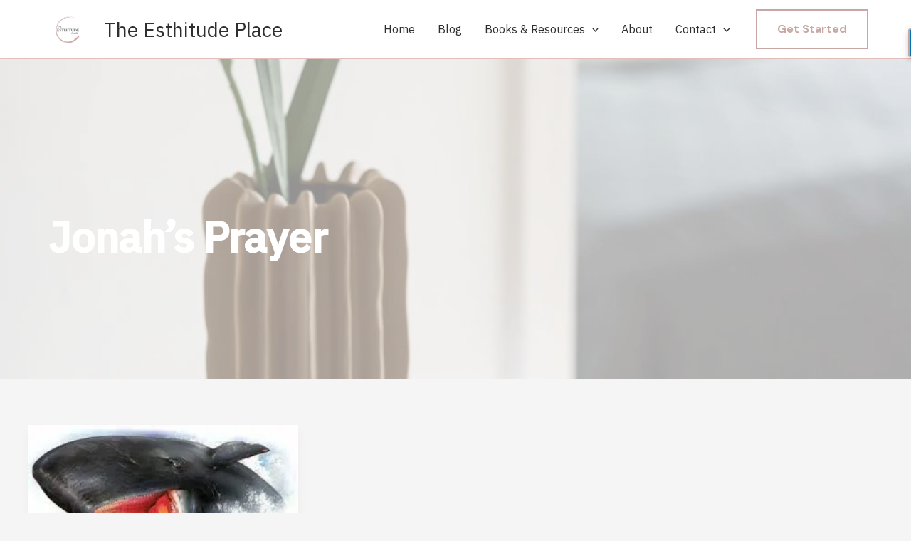

--- FILE ---
content_type: text/html; charset=utf-8
request_url: https://www.google.com/recaptcha/api2/aframe
body_size: 267
content:
<!DOCTYPE HTML><html><head><meta http-equiv="content-type" content="text/html; charset=UTF-8"></head><body><script nonce="KxltJ6gPcbCmAHHj9n4uJA">/** Anti-fraud and anti-abuse applications only. See google.com/recaptcha */ try{var clients={'sodar':'https://pagead2.googlesyndication.com/pagead/sodar?'};window.addEventListener("message",function(a){try{if(a.source===window.parent){var b=JSON.parse(a.data);var c=clients[b['id']];if(c){var d=document.createElement('img');d.src=c+b['params']+'&rc='+(localStorage.getItem("rc::a")?sessionStorage.getItem("rc::b"):"");window.document.body.appendChild(d);sessionStorage.setItem("rc::e",parseInt(sessionStorage.getItem("rc::e")||0)+1);localStorage.setItem("rc::h",'1769398584322');}}}catch(b){}});window.parent.postMessage("_grecaptcha_ready", "*");}catch(b){}</script></body></html>